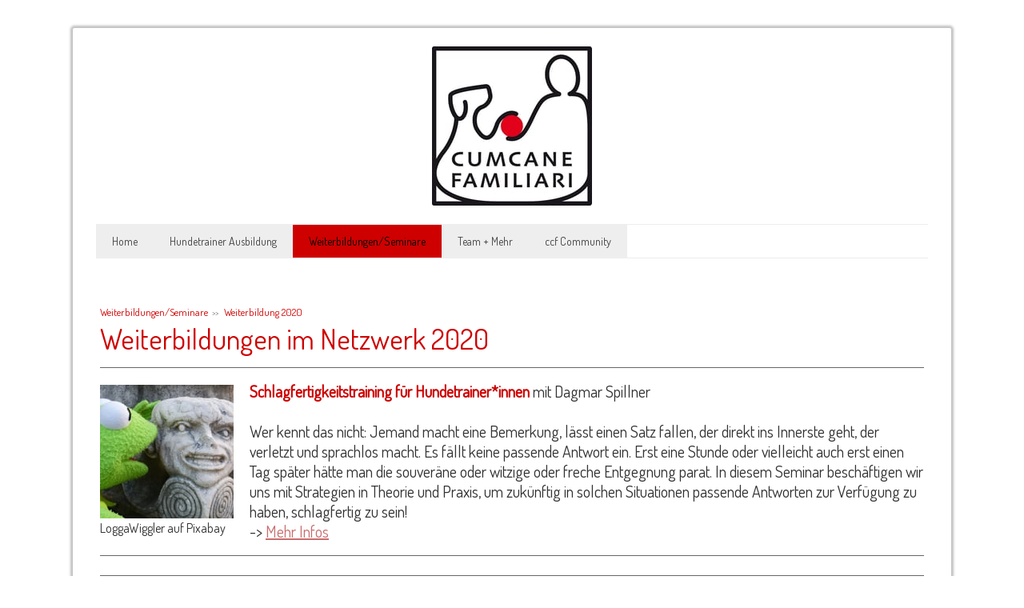

--- FILE ---
content_type: text/html; charset=UTF-8
request_url: https://www.cumcane-familiari.ch/weiterbildungen-seminare/weiterbildung-2020/
body_size: 16763
content:
<!DOCTYPE html>
<html lang="de-DE"><head>
    <meta charset="utf-8"/>
    <link rel="dns-prefetch preconnect" href="https://u.jimcdn.com/" crossorigin="anonymous"/>
<link rel="dns-prefetch preconnect" href="https://assets.jimstatic.com/" crossorigin="anonymous"/>
<link rel="dns-prefetch preconnect" href="https://image.jimcdn.com" crossorigin="anonymous"/>
<link rel="dns-prefetch preconnect" href="https://fonts.jimstatic.com" crossorigin="anonymous"/>
<meta name="viewport" content="width=device-width, initial-scale=1"/>
<meta http-equiv="X-UA-Compatible" content="IE=edge"/>
<meta name="description" content=""/>
<meta name="robots" content="index, follow, archive"/>
<meta property="st:section" content=""/>
<meta name="generator" content="Jimdo Creator"/>
<meta name="twitter:title" content="Weiterbildungen im Netzwerk 2020"/>
<meta name="twitter:description" content="Schlagfertigkeitstraining für Hundetrainer*innen mit Dagmar Spillner Wer kennt das nicht: Jemand macht eine Bemerkung, lässt einen Satz fallen, der direkt ins Innerste geht, der verletzt und sprachlos macht. Es fällt keine passende Antwort ein. Erst eine Stunde oder vielleicht auch erst einen Tag später hätte man die souveräne oder witzige oder freche Entgegnung parat. In diesem Seminar beschäftigen wir uns mit Strategien in Theorie und Praxis, um zukünftig in solchen Situationen passende Antworten zur Verfügung zu haben, schlagfertig zu sein! -&amp;gt; Mehr Infos"/>
<meta name="twitter:card" content="summary_large_image"/>
<meta property="og:url" content="http://www.cumcane-familiari.ch/weiterbildungen-seminare/weiterbildung-2020/"/>
<meta property="og:title" content="Weiterbildungen im Netzwerk 2020"/>
<meta property="og:description" content="Schlagfertigkeitstraining für Hundetrainer*innen mit Dagmar Spillner Wer kennt das nicht: Jemand macht eine Bemerkung, lässt einen Satz fallen, der direkt ins Innerste geht, der verletzt und sprachlos macht. Es fällt keine passende Antwort ein. Erst eine Stunde oder vielleicht auch erst einen Tag später hätte man die souveräne oder witzige oder freche Entgegnung parat. In diesem Seminar beschäftigen wir uns mit Strategien in Theorie und Praxis, um zukünftig in solchen Situationen passende Antworten zur Verfügung zu haben, schlagfertig zu sein! -&amp;gt; Mehr Infos"/>
<meta property="og:type" content="website"/>
<meta property="og:locale" content="de_DE"/>
<meta property="og:site_name" content="cumcane familiari - DIE Ausbildung für Hundetrainer/innen!"/>
<meta name="twitter:image" content="https://image.jimcdn.com/cdn-cgi/image/width=1920%2Cheight=1024%2Cfit=contain%2Cformat=jpg%2C/app/cms/storage/image/path/sce89232fe7f1b9d7/image/i5dc3737a198c8ec3/version/1576253916/image.jpg"/>
<meta property="og:image" content="https://image.jimcdn.com/cdn-cgi/image/width=1920%2Cheight=1024%2Cfit=contain%2Cformat=jpg%2C/app/cms/storage/image/path/sce89232fe7f1b9d7/image/i5dc3737a198c8ec3/version/1576253916/image.jpg"/>
<meta property="og:image:width" content="1024"/>
<meta property="og:image:height" content="1024"/>
<meta property="og:image:secure_url" content="https://image.jimcdn.com/cdn-cgi/image/width=1920%2Cheight=1024%2Cfit=contain%2Cformat=jpg%2C/app/cms/storage/image/path/sce89232fe7f1b9d7/image/i5dc3737a198c8ec3/version/1576253916/image.jpg"/><title>Weiterbildungen im Netzwerk 2020 - cumcane familiari - DIE Ausbildung für Hundetrainer/innen!</title>
<link rel="shortcut icon" href="https://u.jimcdn.com/cms/o/sce89232fe7f1b9d7/img/favicon.png?t=1415358773"/>
    <link rel="alternate" type="application/rss+xml" title="Blog" href="https://www.cumcane-familiari.ch/rss/blog"/>    
<link rel="canonical" href="https://www.cumcane-familiari.ch/weiterbildungen-seminare/weiterbildung-2020/"/>

        <script src="https://assets.jimstatic.com/ckies.js.7c38a5f4f8d944ade39b.js"></script>

        <script src="https://assets.jimstatic.com/cookieControl.js.b05bf5f4339fa83b8e79.js"></script>
    <script>window.CookieControlSet.setToNormal();</script>

    <style>html,body{margin:0}.hidden{display:none}.n{padding:5px}#cc-website-title a {text-decoration: none}.cc-m-image-align-1{text-align:left}.cc-m-image-align-2{text-align:right}.cc-m-image-align-3{text-align:center}</style>

        <link href="https://u.jimcdn.com/cms/o/sce89232fe7f1b9d7/layout/dm_b234400e986c87c578dafc1fccbf55c1/css/layout.css?t=1757228373" rel="stylesheet" type="text/css" id="jimdo_layout_css"/>
<script>     /* <![CDATA[ */     /*!  loadCss [c]2014 @scottjehl, Filament Group, Inc.  Licensed MIT */     window.loadCSS = window.loadCss = function(e,n,t){var r,l=window.document,a=l.createElement("link");if(n)r=n;else{var i=(l.body||l.getElementsByTagName("head")[0]).childNodes;r=i[i.length-1]}var o=l.styleSheets;a.rel="stylesheet",a.href=e,a.media="only x",r.parentNode.insertBefore(a,n?r:r.nextSibling);var d=function(e){for(var n=a.href,t=o.length;t--;)if(o[t].href===n)return e.call(a);setTimeout(function(){d(e)})};return a.onloadcssdefined=d,d(function(){a.media=t||"all"}),a};     window.onloadCSS = function(n,o){n.onload=function(){n.onload=null,o&&o.call(n)},"isApplicationInstalled"in navigator&&"onloadcssdefined"in n&&n.onloadcssdefined(o)}     /* ]]> */ </script>     <script>
// <![CDATA[
onloadCSS(loadCss('https://assets.jimstatic.com/web.css.cba479cb7ca5b5a1cac2a1ff8a34b9db.css') , function() {
    this.id = 'jimdo_web_css';
});
// ]]>
</script>
<link href="https://assets.jimstatic.com/web.css.cba479cb7ca5b5a1cac2a1ff8a34b9db.css" rel="preload" as="style"/>
<noscript>
<link href="https://assets.jimstatic.com/web.css.cba479cb7ca5b5a1cac2a1ff8a34b9db.css" rel="stylesheet"/>
</noscript>
    <script>
    //<![CDATA[
        var jimdoData = {"isTestserver":false,"isLcJimdoCom":false,"isJimdoHelpCenter":false,"isProtectedPage":false,"cstok":"","cacheJsKey":"7093479d026ccfbb48d2a101aeac5fbd70d2cc12","cacheCssKey":"7093479d026ccfbb48d2a101aeac5fbd70d2cc12","cdnUrl":"https:\/\/assets.jimstatic.com\/","minUrl":"https:\/\/assets.jimstatic.com\/app\/cdn\/min\/file\/","authUrl":"https:\/\/a.jimdo.com\/","webPath":"https:\/\/www.cumcane-familiari.ch\/","appUrl":"https:\/\/a.jimdo.com\/","cmsLanguage":"de_DE","isFreePackage":false,"mobile":false,"isDevkitTemplateUsed":true,"isTemplateResponsive":true,"websiteId":"sce89232fe7f1b9d7","pageId":1677393286,"packageId":2,"shop":{"deliveryTimeTexts":{"1":"1 - 3 Tage Lieferzeit","2":"3 - 5 Tage Lieferzeit","3":"5 - 8 Tage Lieferzeit"},"checkoutButtonText":"Zur Kasse","isReady":false,"currencyFormat":{"pattern":"\u00a4 #,##0.00;\u00a4-#,##0.00","convertedPattern":"$ #,##0.00","symbols":{"GROUPING_SEPARATOR":" ","DECIMAL_SEPARATOR":".","CURRENCY_SYMBOL":"CHF"}},"currencyLocale":"de_CH"},"tr":{"gmap":{"searchNotFound":"Die angegebene Adresse konnte nicht gefunden werden.","routeNotFound":"Die Anfahrtsroute konnte nicht berechnet werden. M\u00f6gliche Gr\u00fcnde: Die Startadresse ist zu ungenau oder zu weit von der Zieladresse entfernt."},"shop":{"checkoutSubmit":{"next":"N\u00e4chster Schritt","wait":"Bitte warten"},"paypalError":"Da ist leider etwas schiefgelaufen. Bitte versuche es erneut!","cartBar":"Zum Warenkorb","maintenance":"Dieser Shop ist vor\u00fcbergehend leider nicht erreichbar. Bitte probieren Sie es sp\u00e4ter noch einmal.","addToCartOverlay":{"productInsertedText":"Der Artikel wurde dem Warenkorb hinzugef\u00fcgt.","continueShoppingText":"Weiter einkaufen","reloadPageText":"neu laden"},"notReadyText":"Dieser Shop ist noch nicht vollst\u00e4ndig eingerichtet.","numLeftText":"Mehr als {:num} Exemplare dieses Artikels sind z.Z. leider nicht verf\u00fcgbar.","oneLeftText":"Es ist leider nur noch ein Exemplar dieses Artikels verf\u00fcgbar."},"common":{"timeout":"Es ist ein Fehler aufgetreten. Die von dir ausgew\u00e4hlte Aktion wurde abgebrochen. Bitte versuche es in ein paar Minuten erneut."},"form":{"badRequest":"Es ist ein Fehler aufgetreten: Die Eingaben konnten leider nicht \u00fcbermittelt werden. Bitte versuche es sp\u00e4ter noch einmal!"}},"jQuery":"jimdoGen002","isJimdoMobileApp":false,"bgConfig":null,"bgFullscreen":null,"responsiveBreakpointLandscape":767,"responsiveBreakpointPortrait":480,"copyableHeadlineLinks":false,"tocGeneration":false,"googlemapsConsoleKey":false,"loggingForAnalytics":false,"loggingForPredefinedPages":false,"isFacebookPixelIdEnabled":false,"userAccountId":"14df4a43-acfc-488c-9144-ac0cf6a4ab2d"};
    // ]]>
</script>

     <script> (function(window) { 'use strict'; var regBuff = window.__regModuleBuffer = []; var regModuleBuffer = function() { var args = [].slice.call(arguments); regBuff.push(args); }; if (!window.regModule) { window.regModule = regModuleBuffer; } })(window); </script>
    <script src="https://assets.jimstatic.com/web.js.24f3cfbc36a645673411.js" async="true"></script>
    <script src="https://assets.jimstatic.com/at.js.62588d64be2115a866ce.js"></script>
<meta name="google-site-verification" content="HKL0DGAKmz8_ygUIlOZVzWVFlXhu6c7WI-OsVgDOMMk"/>
    
</head>

<body class="body cc-page j-m-gallery-styles j-m-video-styles j-m-hr-styles j-m-header-styles j-m-text-styles j-m-emotionheader-styles j-m-htmlCode-styles j-m-rss-styles j-m-form-styles j-m-table-styles j-m-textWithImage-styles j-m-downloadDocument-styles j-m-imageSubtitle-styles j-m-flickr-styles j-m-googlemaps-styles j-m-blogSelection-styles j-m-comment-styles j-m-jimdo-styles j-m-profile-styles j-m-guestbook-styles j-m-promotion-styles j-m-twitter-styles j-m-hgrid-styles j-m-shoppingcart-styles j-m-catalog-styles j-m-product-styles-disabled j-m-facebook-styles j-m-sharebuttons-styles-disabled j-m-formnew-styles-disabled j-m-callToAction-styles j-m-turbo-styles j-m-spacing-styles j-m-googleplus-styles j-m-dummy-styles j-m-search-styles j-m-booking-styles j-m-socialprofiles-styles j-footer-styles cc-pagemode-default cc-content-parent" id="page-1677393286">

<div id="cc-inner" class="cc-content-parent">
  <!-- _main.sass -->
  <input type="checkbox" id="jtpl-navigation__checkbox" class="jtpl-navigation__checkbox"/><div class="jtpl-main cc-content-parent">

    <!-- background-area -->
    <div class="jtpl-background-area" background-area=""></div>
    <!-- END background-area -->

    <!-- _mobile-navigation.sass-->
    <div class="jtpl-mobile-topbar navigation-colors navigation-colors--transparency">
      <label for="jtpl-navigation__checkbox" class="jtpl-navigation__label navigation-colors__menu-icon">
        <span class="jtpl-navigation__icon navigation-colors__menu-icon"></span>
      </label>
    </div>
    <div class="jtpl-mobile-navigation navigation-colors navigation-colors--transparency">
      <div class="jtpl-mobile-navigation-container">
        <div data-container="navigation"><div class="j-nav-variant-nested"><ul class="cc-nav-level-0 j-nav-level-0"><li id="cc-nav-view-1740346686" class="jmd-nav__list-item-0"><a href="/" data-link-title="Home">Home</a></li><li id="cc-nav-view-1740729586" class="jmd-nav__list-item-0 j-nav-has-children"><a href="/hundetrainer-ausbildung-2/" data-link-title="Hundetrainer Ausbildung">Hundetrainer Ausbildung</a><span data-navi-toggle="cc-nav-view-1740729586" class="jmd-nav__toggle-button"></span><ul class="cc-nav-level-1 j-nav-level-1"><li id="cc-nav-view-1740429686" class="jmd-nav__list-item-1"><a href="/hundetrainer-ausbildung-2/stufe-1-grundkurs/" data-link-title="Stufe 1- Grundkurs">Stufe 1- Grundkurs</a></li><li id="cc-nav-view-1740429786" class="jmd-nav__list-item-1"><a href="/hundetrainer-ausbildung-2/stufe-2-basisfach/" data-link-title="Stufe 2 - Basisfach">Stufe 2 - Basisfach</a></li><li id="cc-nav-view-1740429586" class="jmd-nav__list-item-1"><a href="/hundetrainer-ausbildung-2/anmeldung/" data-link-title="Anmeldung">Anmeldung</a></li><li id="cc-nav-view-1740559686" class="jmd-nav__list-item-1"><a href="/hundetrainer-ausbildung-2/faq-s-häufige-fragen/" data-link-title="FAQ's - häufige Fragen">FAQ's - häufige Fragen</a></li><li id="cc-nav-view-1664353886" class="jmd-nav__list-item-1"><a href="/hundetrainer-ausbildung-2/kontakt/" data-link-title="Kontakt">Kontakt</a></li></ul></li><li id="cc-nav-view-1521658486" class="jmd-nav__list-item-0 j-nav-has-children cc-nav-parent j-nav-parent jmd-nav__item--parent"><a href="/weiterbildungen-seminare/" data-link-title="Weiterbildungen/Seminare">Weiterbildungen/Seminare</a><span data-navi-toggle="cc-nav-view-1521658486" class="jmd-nav__toggle-button"></span><ul class="cc-nav-level-1 j-nav-level-1"><li id="cc-nav-view-1734436286" class="jmd-nav__list-item-1 j-nav-has-children"><a href="/weiterbildungen-seminare/weiterbildung-2026/" data-link-title="Weiterbildung 2026">Weiterbildung 2026</a><span data-navi-toggle="cc-nav-view-1734436286" class="jmd-nav__toggle-button"></span><ul class="cc-nav-level-2 j-nav-level-2"><li id="cc-nav-view-1485267386" class="jmd-nav__list-item-2"><a href="/ausbildung-hundetrainer/trainer-in-für-welpenerziehung/" data-link-title="Welpenerziehung + Junghundebegleitung">Welpenerziehung + Junghundebegleitung</a></li><li id="cc-nav-view-1736479886" class="jmd-nav__list-item-2"><a href="/weiterbildungen-seminare/weiterbildung-2026/die-essenz-der-nasenarbeit/" data-link-title="Die Essenz der Nasenarbeit">Die Essenz der Nasenarbeit</a></li><li id="cc-nav-view-1736471086" class="jmd-nav__list-item-2"><a href="/weiterbildungen-seminare/weiterbildung-2026/4-pfoten-auf-neuen-wegen/" data-link-title="4 Pfoten auf neuen Wegen">4 Pfoten auf neuen Wegen</a></li><li id="cc-nav-view-1737455786" class="jmd-nav__list-item-2"><a href="/weiterbildungen-seminare/weiterbildung-2026/lass-mich-nicht-allein/" data-link-title="Lass mich nicht allein!">Lass mich nicht allein!</a></li><li id="cc-nav-view-1736472986" class="jmd-nav__list-item-2"><a href="/weiterbildungen-seminare/weiterbildung-2026/medical-training-2026/" data-link-title="Medical Training 2026">Medical Training 2026</a></li></ul></li><li id="cc-nav-view-1730819386" class="jmd-nav__list-item-1 j-nav-has-children"><a href="/weiterbildungen-seminare/weiterbildung-2025/" data-link-title="Weiterbildung 2025">Weiterbildung 2025</a><span data-navi-toggle="cc-nav-view-1730819386" class="jmd-nav__toggle-button"></span><ul class="cc-nav-level-2 j-nav-level-2"><li id="cc-nav-view-1732079186" class="jmd-nav__list-item-2"><a href="/weiterbildungen-seminare/weiterbildung-2025/hundesenioren-begleiten/" data-link-title="Hundesenioren begleiten">Hundesenioren begleiten</a></li><li id="cc-nav-view-1732180786" class="jmd-nav__list-item-2"><a href="/weiterbildungen-seminare/weiterbildung-2025/alltagsfitness-für-hunde/" data-link-title="Alltagsfitness für Hunde">Alltagsfitness für Hunde</a></li><li id="cc-nav-view-1733206786" class="jmd-nav__list-item-2"><a href="/weiterbildungen-seminare/weiterbildung-2025/training-inklusiv-gestalten/" data-link-title="Training inklusiv gestalten">Training inklusiv gestalten</a></li><li id="cc-nav-view-1735245986" class="jmd-nav__list-item-2"><a href="/weiterbildungen-seminare/weiterbildung-2025/dialoge-meistern/" data-link-title="Dialoge meistern">Dialoge meistern</a></li><li id="cc-nav-view-1732048586" class="jmd-nav__list-item-2"><a href="/weiterbildungen-seminare/weiterbildung-2025/social-walk/" data-link-title="Social Walk">Social Walk</a></li><li id="cc-nav-view-1730819486" class="jmd-nav__list-item-2"><a href="/weiterbildungen-seminare/weiterbildung-2025/mind-mastery/" data-link-title="Mind Mastery">Mind Mastery</a></li><li id="cc-nav-view-1736479786" class="jmd-nav__list-item-2"><a href="/weiterbildungen-seminare/weiterbildung-2025/mit-worten-begleiten/" data-link-title="Mit Worten begleiten">Mit Worten begleiten</a></li></ul></li><li id="cc-nav-view-1727972386" class="jmd-nav__list-item-1 j-nav-has-children"><a href="/weiterbildungen-seminare/weiterbildung-2024/" data-link-title="Weiterbildung 2024">Weiterbildung 2024</a><span data-navi-toggle="cc-nav-view-1727972386" class="jmd-nav__toggle-button"></span><ul class="cc-nav-level-2 j-nav-level-2"><li id="cc-nav-view-1727972486" class="jmd-nav__list-item-2"><a href="/weiterbildungen-seminare/weiterbildung-2024/verstärker-im-fluss/" data-link-title="Verstärker im Fluss">Verstärker im Fluss</a></li><li id="cc-nav-view-1729014886" class="jmd-nav__list-item-2"><a href="/weiterbildungen-seminare/weiterbildung-2024/die-essenz-der-nasenarbeit/" data-link-title="Die Essenz der Nasenarbeit">Die Essenz der Nasenarbeit</a></li><li id="cc-nav-view-1719307886" class="jmd-nav__list-item-2"><a href="/weiterbildungen-seminare/weiterbildung-2024/krankheiten-der-schilddrüse/" data-link-title="Krankheiten der Schilddrüse">Krankheiten der Schilddrüse</a></li><li id="cc-nav-view-1725287986" class="jmd-nav__list-item-2"><a href="/weiterbildungen-seminare/weiterbildung-2024/medical-training-2024/" data-link-title="Medical Training 2024">Medical Training 2024</a></li><li id="cc-nav-view-1730809686" class="jmd-nav__list-item-2"><a href="/weiterbildungen-seminare/weiterbildung-2024/schmerz-lass-nach/" data-link-title="Schmerz lass nach!">Schmerz lass nach!</a></li></ul></li><li id="cc-nav-view-1721718886" class="jmd-nav__list-item-1 j-nav-has-children"><a href="/weiterbildungen-seminare/weiterbildung-2023/" data-link-title="Weiterbildung 2023">Weiterbildung 2023</a><span data-navi-toggle="cc-nav-view-1721718886" class="jmd-nav__toggle-button"></span><ul class="cc-nav-level-2 j-nav-level-2"><li id="cc-nav-view-1679461586" class="jmd-nav__list-item-2"><a href="/weiterbildungen-seminare/weiterbildung-2023/welpen-junge-hunde-und-das-leben/" data-link-title="Welpen, junge Hunde und das Leben!">Welpen, junge Hunde und das Leben!</a></li><li id="cc-nav-view-1679461486" class="jmd-nav__list-item-2"><a href="/weiterbildungen-seminare/weiterbildung-2023/welpen-junge-hunde-und-das-spiel/" data-link-title="Welpen, junge Hunde und das Spiel!">Welpen, junge Hunde und das Spiel!</a></li><li id="cc-nav-view-1725920486" class="jmd-nav__list-item-2"><a href="/weiterbildungen-seminare/weiterbildung-2023/geräuschangst-beim-hund/" data-link-title="Geräuschangst beim Hund">Geräuschangst beim Hund</a></li><li id="cc-nav-view-1729482586" class="jmd-nav__list-item-2"><a href="/weiterbildungen-seminare/weiterbildung-2023/medical-training-2023/" data-link-title="Medical Training 2023">Medical Training 2023</a></li></ul></li><li id="cc-nav-view-1718084286" class="jmd-nav__list-item-1 j-nav-has-children"><a href="/weiterbildungen-seminare/weiterbildung-2022/" data-link-title="Weiterbildung 2022">Weiterbildung 2022</a><span data-navi-toggle="cc-nav-view-1718084286" class="jmd-nav__toggle-button"></span><ul class="cc-nav-level-2 j-nav-level-2"><li id="cc-nav-view-1727479486" class="jmd-nav__list-item-2"><a href="/weiterbildungen-seminare/weiterbildung-2022/schilddrüsenerkrankungen/" data-link-title="Schilddrüsenerkrankungen">Schilddrüsenerkrankungen</a></li><li id="cc-nav-view-1718084486" class="jmd-nav__list-item-2"><a href="/weiterbildungen-seminare/weiterbildung-2022/werkzeugkiste-2-0/" data-link-title="WerkzeugKiste 2.0">WerkzeugKiste 2.0</a></li><li id="cc-nav-view-1720518386" class="jmd-nav__list-item-2"><a href="/weiterbildungen-seminare/weiterbildung-2022/trennungsstress/" data-link-title="Trennungsstress">Trennungsstress</a></li><li id="cc-nav-view-1718338386" class="jmd-nav__list-item-2"><a href="/weiterbildungen-seminare/weiterbildung-2022/mensch-hund-beziehung/" data-link-title="Mensch-Hund Beziehung">Mensch-Hund Beziehung</a></li><li id="cc-nav-view-1723791686" class="jmd-nav__list-item-2"><a href="/weiterbildungen-seminare/weiterbildung-2022/lösungsorientierte-gespräche-führen/" data-link-title="Lösungsorientierte Gespräche führen">Lösungsorientierte Gespräche führen</a></li><li id="cc-nav-view-1724002786" class="jmd-nav__list-item-2"><a href="/weiterbildungen-seminare/weiterbildung-2022/an-einstellungen-arbeiten/" data-link-title="An Einstellungen arbeiten">An Einstellungen arbeiten</a></li></ul></li><li id="cc-nav-view-1693894086" class="jmd-nav__list-item-1 j-nav-has-children"><a href="/weiterbildungen-seminare/weiterbildung-2021/" data-link-title="Weiterbildung 2021">Weiterbildung 2021</a><span data-navi-toggle="cc-nav-view-1693894086" class="jmd-nav__toggle-button"></span><ul class="cc-nav-level-2 j-nav-level-2"><li id="cc-nav-view-1696342386" class="jmd-nav__list-item-2"><a href="/weiterbildungen-seminare/weiterbildung-2021/hundeeltern-auf-zeit/" data-link-title="Hundeeltern auf Zeit">Hundeeltern auf Zeit</a></li><li id="cc-nav-view-1696342286" class="jmd-nav__list-item-2"><a href="/weiterbildungen-seminare/weiterbildung-2021/einer-mehr-geht-immer/" data-link-title="Einer mehr geht immer">Einer mehr geht immer</a></li><li id="cc-nav-view-1685020986" class="jmd-nav__list-item-2"><a href="/weiterbildungen-seminare/weiterbildung-2021/wir-lernen-hund/" data-link-title="Wir lernen Hund">Wir lernen Hund</a></li><li id="cc-nav-view-1709797386" class="jmd-nav__list-item-2"><a href="/weiterbildungen-seminare/weiterbildung-2021/enrichment/" data-link-title="Enrichment">Enrichment</a></li><li id="cc-nav-view-1716257386" class="jmd-nav__list-item-2"><a href="/weiterbildungen-seminare/weiterbildung-2021/die-welt-der-markersignale/" data-link-title="Die Welt der Markersignale">Die Welt der Markersignale</a></li><li id="cc-nav-view-1695338386" class="jmd-nav__list-item-2"><a href="/weiterbildungen-seminare/weiterbildung-2021/nobody-is-perfect-webinar/" data-link-title="Nobody Is Perfect - Webinar">Nobody Is Perfect - Webinar</a></li><li id="cc-nav-view-1718169586" class="jmd-nav__list-item-2"><a href="/weiterbildungen-seminare/weiterbildung-2021/ressourcen-in-hundegruppen/" data-link-title="Ressourcen in Hundegruppen">Ressourcen in Hundegruppen</a></li></ul></li><li id="cc-nav-view-1677393286" class="jmd-nav__list-item-1 j-nav-has-children cc-nav-current j-nav-current jmd-nav__item--current"><a href="/weiterbildungen-seminare/weiterbildung-2020/" data-link-title="Weiterbildung 2020" class="cc-nav-current j-nav-current jmd-nav__link--current">Weiterbildung 2020</a><span data-navi-toggle="cc-nav-view-1677393286" class="jmd-nav__toggle-button"></span><ul class="cc-nav-level-2 j-nav-level-2"><li id="cc-nav-view-1679513686" class="jmd-nav__list-item-2"><a href="/weiterbildungen-seminare/weiterbildung-2020/schlagfertigkeitstraining/" data-link-title="Schlagfertigkeitstraining">Schlagfertigkeitstraining</a></li><li id="cc-nav-view-1725290286" class="jmd-nav__list-item-2"><a href="/weiterbildungen-seminare/weiterbildung-2020/welpen-junge-hunde-und-das-leben/" data-link-title="Welpen, junge Hunde und das Leben!">Welpen, junge Hunde und das Leben!</a></li><li id="cc-nav-view-1693894686" class="jmd-nav__list-item-2"><a href="/weiterbildungen-seminare/weiterbildung-2020/die-macht-der-kontrolle-webinar/" data-link-title="Die Macht der Kontrolle - Webinar">Die Macht der Kontrolle - Webinar</a></li><li id="cc-nav-view-1721719086" class="jmd-nav__list-item-2"><a href="/weiterbildungen-seminare/weiterbildung-2020/welpen-junge-hunde-und-das-spiel/" data-link-title="Welpen, junge Hunde und das Spiel!">Welpen, junge Hunde und das Spiel!</a></li><li id="cc-nav-view-1685021186" class="jmd-nav__list-item-2"><a href="/weiterbildungen-seminare/weiterbildung-2020/enrichment-webinar/" data-link-title="Enrichment - Webinar">Enrichment - Webinar</a></li></ul></li><li id="cc-nav-view-1617921786" class="jmd-nav__list-item-1 j-nav-has-children"><a href="/weiterbildungen-seminare/weiterbildung-2019/" data-link-title="Weiterbildung 2019">Weiterbildung 2019</a><span data-navi-toggle="cc-nav-view-1617921786" class="jmd-nav__toggle-button"></span><ul class="cc-nav-level-2 j-nav-level-2"><li id="cc-nav-view-1660824686" class="jmd-nav__list-item-2"><a href="/weiterbildungen-seminare/weiterbildung-2019/motivation-ist-fast-alles/" data-link-title="Motivation ist (fast) alles!">Motivation ist (fast) alles!</a></li><li id="cc-nav-view-1617917586" class="jmd-nav__list-item-2"><a href="/weiterbildungen-seminare/weiterbildung-2019/da-läuft-was-nicht-rund/" data-link-title="Da läuft was nicht rund">Da läuft was nicht rund</a></li><li id="cc-nav-view-1661576986" class="jmd-nav__list-item-2"><a href="/weiterbildungen-seminare/weiterbildung-2019/der-jagdlich-ambitionierte-hund/" data-link-title="Der jagdlich ambitionierte Hund">Der jagdlich ambitionierte Hund</a></li></ul></li><li id="cc-nav-view-1656654686" class="jmd-nav__list-item-1 j-nav-has-children"><a href="/weiterbildungen-seminare/weiterbildung-2018/" data-link-title="Weiterbildung 2018">Weiterbildung 2018</a><span data-navi-toggle="cc-nav-view-1656654686" class="jmd-nav__toggle-button"></span><ul class="cc-nav-level-2 j-nav-level-2"><li id="cc-nav-view-1656657986" class="jmd-nav__list-item-2"><a href="/weiterbildungen-seminare/weiterbildung-2018/werkzeugkiste-der-positiven-verstärkung/" data-link-title="Werkzeugkiste der positiven Verstärkung">Werkzeugkiste der positiven Verstärkung</a></li><li id="cc-nav-view-1625796586" class="jmd-nav__list-item-2"><a href="/weiterbildungen-seminare/weiterbildung-2018/hunde-im-spiel/" data-link-title="Hunde im Spiel">Hunde im Spiel</a></li><li id="cc-nav-view-1617917486" class="jmd-nav__list-item-2"><a href="/weiterbildungen-seminare/weiterbildung-2018/geruchsentdeckung/" data-link-title="Geruchsentdeckung">Geruchsentdeckung</a></li><li id="cc-nav-view-1625115686" class="jmd-nav__list-item-2"><a href="/weiterbildungen-seminare/weiterbildung-2018/trennungsstress-beim-hund/" data-link-title="Trennungsstress beim Hund">Trennungsstress beim Hund</a></li><li id="cc-nav-view-1617916786" class="jmd-nav__list-item-2"><a href="/weiterbildungen-seminare/weiterbildung-2018/alles-meins-teilen-ist-nicht-selbstverständlich/" data-link-title="Alles Meins - Teilen ist nicht selbstverständlich">Alles Meins - Teilen ist nicht selbstverständlich</a></li><li id="cc-nav-view-1634852486" class="jmd-nav__list-item-2"><a href="/weiterbildungen-seminare/weiterbildung-2018/online-marketing-grundlagenkurs/" data-link-title="Online Marketing Grundlagenkurs">Online Marketing Grundlagenkurs</a></li></ul></li><li id="cc-nav-view-1541608886" class="jmd-nav__list-item-1 j-nav-has-children"><a href="/weiterbildungen-seminare/weiterbildung-2017/" data-link-title="Weiterbildung 2017">Weiterbildung 2017</a><span data-navi-toggle="cc-nav-view-1541608886" class="jmd-nav__toggle-button"></span><ul class="cc-nav-level-2 j-nav-level-2"><li id="cc-nav-view-1541602286" class="jmd-nav__list-item-2"><a href="/weiterbildungen-seminare/weiterbildung-2017/es-geht-gar-nichts-mehr/" data-link-title="Es geht gar nichts mehr...">Es geht gar nichts mehr...</a></li><li id="cc-nav-view-1541609086" class="jmd-nav__list-item-2"><a href="/weiterbildungen-seminare/weiterbildung-2017/strangers-in-paradiese/" data-link-title="Strangers in paradiese">Strangers in paradiese</a></li><li id="cc-nav-view-1541609686" class="jmd-nav__list-item-2"><a href="/weiterbildungen-seminare/weiterbildung-2017/der-socialwalk/" data-link-title="Der Socialwalk">Der Socialwalk</a></li></ul></li><li id="cc-nav-view-1518759586" class="jmd-nav__list-item-1 j-nav-has-children"><a href="/weiterbildungen-seminare/weiterbildung-2016/" data-link-title="Weiterbildung 2016">Weiterbildung 2016</a><span data-navi-toggle="cc-nav-view-1518759586" class="jmd-nav__toggle-button"></span><ul class="cc-nav-level-2 j-nav-level-2"><li id="cc-nav-view-1541660186" class="jmd-nav__list-item-2"><a href="/weiterbildungen-seminare/weiterbildung-2016/hundliche-konflikte-erkennen/" data-link-title="Hundliche Konflikte erkennen">Hundliche Konflikte erkennen</a></li><li id="cc-nav-view-1541660286" class="jmd-nav__list-item-2"><a href="/weiterbildungen-seminare/weiterbildung-2016/go-sniff/" data-link-title="Go sniff">Go sniff</a></li><li id="cc-nav-view-1549284686" class="jmd-nav__list-item-2"><a href="/weiterbildungen-seminare/weiterbildung-2016/anspruchsvolle-gesprächssituationen/" data-link-title="Anspruchsvolle Gesprächssituationen">Anspruchsvolle Gesprächssituationen</a></li></ul></li><li id="cc-nav-view-1501958686" class="jmd-nav__list-item-1"><a href="/weiterbildungen-seminare/weiterbildung-2015/" data-link-title="Weiterbildung 2015">Weiterbildung 2015</a></li><li id="cc-nav-view-1519183086" class="jmd-nav__list-item-1"><a href="/weiterbildungen-seminare/weiterbildung-2014/" data-link-title="Weiterbildung 2014">Weiterbildung 2014</a></li></ul></li><li id="cc-nav-view-1740917986" class="jmd-nav__list-item-0 j-nav-has-children"><a href="/team-mehr-1/" data-link-title="Team + Mehr">Team + Mehr</a><span data-navi-toggle="cc-nav-view-1740917986" class="jmd-nav__toggle-button"></span><ul class="cc-nav-level-1 j-nav-level-1"><li id="cc-nav-view-1665062186" class="jmd-nav__list-item-1"><a href="/team-mehr-1/team-cumcane-familiari/" data-link-title="Team cumcane familiari">Team cumcane familiari</a></li><li id="cc-nav-view-1115753186" class="jmd-nav__list-item-1"><a href="/lernverständnis-und-ethikkodex/" data-link-title="Unsere leitenden Werte">Unsere leitenden Werte</a></li><li id="cc-nav-view-1634839386" class="jmd-nav__list-item-1"><a href="/lehr-lernverständnis/training-über-positive-verstärkung/" data-link-title="Training über positive Verstärkung">Training über positive Verstärkung</a></li></ul></li><li id="cc-nav-view-1725852186" class="jmd-nav__list-item-0 j-nav-has-children"><a href="/ccf-community/" data-link-title="ccf Community">ccf Community</a><span data-navi-toggle="cc-nav-view-1725852186" class="jmd-nav__toggle-button"></span><ul class="cc-nav-level-1 j-nav-level-1"><li id="cc-nav-view-1729653386" class="jmd-nav__list-item-1"><a href="/ccf-community/hundeschulen-ch-community-plus/" data-link-title="Hundeschulen CH Community PLUS">Hundeschulen CH Community PLUS</a></li><li id="cc-nav-view-1742338086" class="jmd-nav__list-item-1"><a href="/ccf-community/hundeschulen-de-community-plus/" data-link-title="Hundeschulen DE Community PLUS">Hundeschulen DE Community PLUS</a></li></ul></li></ul></div></div>
      </div>
    </div>
    <!-- END _mobile-navigation.sass-->
      <div class="jtpl-section__gutter layout-alignment content-options-box cc-content-parent">

      <!-- _header.sass -->
      <header class="jtpl-header"><div class="jtpl-header__container">
          <div id="cc-website-logo" class="cc-single-module-element"><div id="cc-m-8581065186" class="j-module n j-imageSubtitle"><div class="cc-m-image-container"><figure class="cc-imagewrapper cc-m-image-align-3">
<a href="https://www.cumcane-familiari.ch/" target="_self"><img srcset="https://image.jimcdn.com/cdn-cgi/image/width=200%2Cheight=10000%2Cfit=contain%2Cformat=jpg%2C/app/cms/storage/image/path/sce89232fe7f1b9d7/image/i9c915efdaf90c372/version/1483178689/image.jpg 200w, https://image.jimcdn.com/cdn-cgi/image/width=320%2Cheight=10000%2Cfit=contain%2Cformat=jpg%2C/app/cms/storage/image/path/sce89232fe7f1b9d7/image/i9c915efdaf90c372/version/1483178689/image.jpg 320w, https://image.jimcdn.com/cdn-cgi/image/width=400%2Cheight=10000%2Cfit=contain%2Cformat=jpg%2C/app/cms/storage/image/path/sce89232fe7f1b9d7/image/i9c915efdaf90c372/version/1483178689/image.jpg 400w" sizes="(min-width: 200px) 200px, 100vw" id="cc-m-imagesubtitle-image-8581065186" src="https://image.jimcdn.com/cdn-cgi/image/width=200%2Cheight=10000%2Cfit=contain%2Cformat=jpg%2C/app/cms/storage/image/path/sce89232fe7f1b9d7/image/i9c915efdaf90c372/version/1483178689/image.jpg" alt="cumcane familiari - DIE Ausbildung für Hundetrainer/innen!" class="" data-src-width="2185" data-src-height="2184" data-src="https://image.jimcdn.com/cdn-cgi/image/width=200%2Cheight=10000%2Cfit=contain%2Cformat=jpg%2C/app/cms/storage/image/path/sce89232fe7f1b9d7/image/i9c915efdaf90c372/version/1483178689/image.jpg" data-image-id="6102366286"/></a>    

</figure>
</div>
<div class="cc-clear"></div>
<script id="cc-m-reg-8581065186">// <![CDATA[

    window.regModule("module_imageSubtitle", {"data":{"imageExists":true,"hyperlink":"","hyperlink_target":"","hyperlinkAsString":"","pinterest":"0","id":8581065186,"widthEqualsContent":"0","resizeWidth":"200","resizeHeight":200},"id":8581065186});
// ]]>
</script></div></div>
          
        </div>

        <div class="jtpl-navigation">
          <!-- navigation.sass -->
          <nav class="jtpl-navigation__inner navigation-colors navigation-alignment" data-dropdown="true"><div data-container="navigation"><div class="j-nav-variant-nested"><ul class="cc-nav-level-0 j-nav-level-0"><li id="cc-nav-view-1740346686" class="jmd-nav__list-item-0"><a href="/" data-link-title="Home">Home</a></li><li id="cc-nav-view-1740729586" class="jmd-nav__list-item-0 j-nav-has-children"><a href="/hundetrainer-ausbildung-2/" data-link-title="Hundetrainer Ausbildung">Hundetrainer Ausbildung</a><span data-navi-toggle="cc-nav-view-1740729586" class="jmd-nav__toggle-button"></span><ul class="cc-nav-level-1 j-nav-level-1"><li id="cc-nav-view-1740429686" class="jmd-nav__list-item-1"><a href="/hundetrainer-ausbildung-2/stufe-1-grundkurs/" data-link-title="Stufe 1- Grundkurs">Stufe 1- Grundkurs</a></li><li id="cc-nav-view-1740429786" class="jmd-nav__list-item-1"><a href="/hundetrainer-ausbildung-2/stufe-2-basisfach/" data-link-title="Stufe 2 - Basisfach">Stufe 2 - Basisfach</a></li><li id="cc-nav-view-1740429586" class="jmd-nav__list-item-1"><a href="/hundetrainer-ausbildung-2/anmeldung/" data-link-title="Anmeldung">Anmeldung</a></li><li id="cc-nav-view-1740559686" class="jmd-nav__list-item-1"><a href="/hundetrainer-ausbildung-2/faq-s-häufige-fragen/" data-link-title="FAQ's - häufige Fragen">FAQ's - häufige Fragen</a></li><li id="cc-nav-view-1664353886" class="jmd-nav__list-item-1"><a href="/hundetrainer-ausbildung-2/kontakt/" data-link-title="Kontakt">Kontakt</a></li></ul></li><li id="cc-nav-view-1521658486" class="jmd-nav__list-item-0 j-nav-has-children cc-nav-parent j-nav-parent jmd-nav__item--parent"><a href="/weiterbildungen-seminare/" data-link-title="Weiterbildungen/Seminare">Weiterbildungen/Seminare</a><span data-navi-toggle="cc-nav-view-1521658486" class="jmd-nav__toggle-button"></span><ul class="cc-nav-level-1 j-nav-level-1"><li id="cc-nav-view-1734436286" class="jmd-nav__list-item-1 j-nav-has-children"><a href="/weiterbildungen-seminare/weiterbildung-2026/" data-link-title="Weiterbildung 2026">Weiterbildung 2026</a><span data-navi-toggle="cc-nav-view-1734436286" class="jmd-nav__toggle-button"></span><ul class="cc-nav-level-2 j-nav-level-2"><li id="cc-nav-view-1485267386" class="jmd-nav__list-item-2"><a href="/ausbildung-hundetrainer/trainer-in-für-welpenerziehung/" data-link-title="Welpenerziehung + Junghundebegleitung">Welpenerziehung + Junghundebegleitung</a></li><li id="cc-nav-view-1736479886" class="jmd-nav__list-item-2"><a href="/weiterbildungen-seminare/weiterbildung-2026/die-essenz-der-nasenarbeit/" data-link-title="Die Essenz der Nasenarbeit">Die Essenz der Nasenarbeit</a></li><li id="cc-nav-view-1736471086" class="jmd-nav__list-item-2"><a href="/weiterbildungen-seminare/weiterbildung-2026/4-pfoten-auf-neuen-wegen/" data-link-title="4 Pfoten auf neuen Wegen">4 Pfoten auf neuen Wegen</a></li><li id="cc-nav-view-1737455786" class="jmd-nav__list-item-2"><a href="/weiterbildungen-seminare/weiterbildung-2026/lass-mich-nicht-allein/" data-link-title="Lass mich nicht allein!">Lass mich nicht allein!</a></li><li id="cc-nav-view-1736472986" class="jmd-nav__list-item-2"><a href="/weiterbildungen-seminare/weiterbildung-2026/medical-training-2026/" data-link-title="Medical Training 2026">Medical Training 2026</a></li></ul></li><li id="cc-nav-view-1730819386" class="jmd-nav__list-item-1 j-nav-has-children"><a href="/weiterbildungen-seminare/weiterbildung-2025/" data-link-title="Weiterbildung 2025">Weiterbildung 2025</a><span data-navi-toggle="cc-nav-view-1730819386" class="jmd-nav__toggle-button"></span><ul class="cc-nav-level-2 j-nav-level-2"><li id="cc-nav-view-1732079186" class="jmd-nav__list-item-2"><a href="/weiterbildungen-seminare/weiterbildung-2025/hundesenioren-begleiten/" data-link-title="Hundesenioren begleiten">Hundesenioren begleiten</a></li><li id="cc-nav-view-1732180786" class="jmd-nav__list-item-2"><a href="/weiterbildungen-seminare/weiterbildung-2025/alltagsfitness-für-hunde/" data-link-title="Alltagsfitness für Hunde">Alltagsfitness für Hunde</a></li><li id="cc-nav-view-1733206786" class="jmd-nav__list-item-2"><a href="/weiterbildungen-seminare/weiterbildung-2025/training-inklusiv-gestalten/" data-link-title="Training inklusiv gestalten">Training inklusiv gestalten</a></li><li id="cc-nav-view-1735245986" class="jmd-nav__list-item-2"><a href="/weiterbildungen-seminare/weiterbildung-2025/dialoge-meistern/" data-link-title="Dialoge meistern">Dialoge meistern</a></li><li id="cc-nav-view-1732048586" class="jmd-nav__list-item-2"><a href="/weiterbildungen-seminare/weiterbildung-2025/social-walk/" data-link-title="Social Walk">Social Walk</a></li><li id="cc-nav-view-1730819486" class="jmd-nav__list-item-2"><a href="/weiterbildungen-seminare/weiterbildung-2025/mind-mastery/" data-link-title="Mind Mastery">Mind Mastery</a></li><li id="cc-nav-view-1736479786" class="jmd-nav__list-item-2"><a href="/weiterbildungen-seminare/weiterbildung-2025/mit-worten-begleiten/" data-link-title="Mit Worten begleiten">Mit Worten begleiten</a></li></ul></li><li id="cc-nav-view-1727972386" class="jmd-nav__list-item-1 j-nav-has-children"><a href="/weiterbildungen-seminare/weiterbildung-2024/" data-link-title="Weiterbildung 2024">Weiterbildung 2024</a><span data-navi-toggle="cc-nav-view-1727972386" class="jmd-nav__toggle-button"></span><ul class="cc-nav-level-2 j-nav-level-2"><li id="cc-nav-view-1727972486" class="jmd-nav__list-item-2"><a href="/weiterbildungen-seminare/weiterbildung-2024/verstärker-im-fluss/" data-link-title="Verstärker im Fluss">Verstärker im Fluss</a></li><li id="cc-nav-view-1729014886" class="jmd-nav__list-item-2"><a href="/weiterbildungen-seminare/weiterbildung-2024/die-essenz-der-nasenarbeit/" data-link-title="Die Essenz der Nasenarbeit">Die Essenz der Nasenarbeit</a></li><li id="cc-nav-view-1719307886" class="jmd-nav__list-item-2"><a href="/weiterbildungen-seminare/weiterbildung-2024/krankheiten-der-schilddrüse/" data-link-title="Krankheiten der Schilddrüse">Krankheiten der Schilddrüse</a></li><li id="cc-nav-view-1725287986" class="jmd-nav__list-item-2"><a href="/weiterbildungen-seminare/weiterbildung-2024/medical-training-2024/" data-link-title="Medical Training 2024">Medical Training 2024</a></li><li id="cc-nav-view-1730809686" class="jmd-nav__list-item-2"><a href="/weiterbildungen-seminare/weiterbildung-2024/schmerz-lass-nach/" data-link-title="Schmerz lass nach!">Schmerz lass nach!</a></li></ul></li><li id="cc-nav-view-1721718886" class="jmd-nav__list-item-1 j-nav-has-children"><a href="/weiterbildungen-seminare/weiterbildung-2023/" data-link-title="Weiterbildung 2023">Weiterbildung 2023</a><span data-navi-toggle="cc-nav-view-1721718886" class="jmd-nav__toggle-button"></span><ul class="cc-nav-level-2 j-nav-level-2"><li id="cc-nav-view-1679461586" class="jmd-nav__list-item-2"><a href="/weiterbildungen-seminare/weiterbildung-2023/welpen-junge-hunde-und-das-leben/" data-link-title="Welpen, junge Hunde und das Leben!">Welpen, junge Hunde und das Leben!</a></li><li id="cc-nav-view-1679461486" class="jmd-nav__list-item-2"><a href="/weiterbildungen-seminare/weiterbildung-2023/welpen-junge-hunde-und-das-spiel/" data-link-title="Welpen, junge Hunde und das Spiel!">Welpen, junge Hunde und das Spiel!</a></li><li id="cc-nav-view-1725920486" class="jmd-nav__list-item-2"><a href="/weiterbildungen-seminare/weiterbildung-2023/geräuschangst-beim-hund/" data-link-title="Geräuschangst beim Hund">Geräuschangst beim Hund</a></li><li id="cc-nav-view-1729482586" class="jmd-nav__list-item-2"><a href="/weiterbildungen-seminare/weiterbildung-2023/medical-training-2023/" data-link-title="Medical Training 2023">Medical Training 2023</a></li></ul></li><li id="cc-nav-view-1718084286" class="jmd-nav__list-item-1 j-nav-has-children"><a href="/weiterbildungen-seminare/weiterbildung-2022/" data-link-title="Weiterbildung 2022">Weiterbildung 2022</a><span data-navi-toggle="cc-nav-view-1718084286" class="jmd-nav__toggle-button"></span><ul class="cc-nav-level-2 j-nav-level-2"><li id="cc-nav-view-1727479486" class="jmd-nav__list-item-2"><a href="/weiterbildungen-seminare/weiterbildung-2022/schilddrüsenerkrankungen/" data-link-title="Schilddrüsenerkrankungen">Schilddrüsenerkrankungen</a></li><li id="cc-nav-view-1718084486" class="jmd-nav__list-item-2"><a href="/weiterbildungen-seminare/weiterbildung-2022/werkzeugkiste-2-0/" data-link-title="WerkzeugKiste 2.0">WerkzeugKiste 2.0</a></li><li id="cc-nav-view-1720518386" class="jmd-nav__list-item-2"><a href="/weiterbildungen-seminare/weiterbildung-2022/trennungsstress/" data-link-title="Trennungsstress">Trennungsstress</a></li><li id="cc-nav-view-1718338386" class="jmd-nav__list-item-2"><a href="/weiterbildungen-seminare/weiterbildung-2022/mensch-hund-beziehung/" data-link-title="Mensch-Hund Beziehung">Mensch-Hund Beziehung</a></li><li id="cc-nav-view-1723791686" class="jmd-nav__list-item-2"><a href="/weiterbildungen-seminare/weiterbildung-2022/lösungsorientierte-gespräche-führen/" data-link-title="Lösungsorientierte Gespräche führen">Lösungsorientierte Gespräche führen</a></li><li id="cc-nav-view-1724002786" class="jmd-nav__list-item-2"><a href="/weiterbildungen-seminare/weiterbildung-2022/an-einstellungen-arbeiten/" data-link-title="An Einstellungen arbeiten">An Einstellungen arbeiten</a></li></ul></li><li id="cc-nav-view-1693894086" class="jmd-nav__list-item-1 j-nav-has-children"><a href="/weiterbildungen-seminare/weiterbildung-2021/" data-link-title="Weiterbildung 2021">Weiterbildung 2021</a><span data-navi-toggle="cc-nav-view-1693894086" class="jmd-nav__toggle-button"></span><ul class="cc-nav-level-2 j-nav-level-2"><li id="cc-nav-view-1696342386" class="jmd-nav__list-item-2"><a href="/weiterbildungen-seminare/weiterbildung-2021/hundeeltern-auf-zeit/" data-link-title="Hundeeltern auf Zeit">Hundeeltern auf Zeit</a></li><li id="cc-nav-view-1696342286" class="jmd-nav__list-item-2"><a href="/weiterbildungen-seminare/weiterbildung-2021/einer-mehr-geht-immer/" data-link-title="Einer mehr geht immer">Einer mehr geht immer</a></li><li id="cc-nav-view-1685020986" class="jmd-nav__list-item-2"><a href="/weiterbildungen-seminare/weiterbildung-2021/wir-lernen-hund/" data-link-title="Wir lernen Hund">Wir lernen Hund</a></li><li id="cc-nav-view-1709797386" class="jmd-nav__list-item-2"><a href="/weiterbildungen-seminare/weiterbildung-2021/enrichment/" data-link-title="Enrichment">Enrichment</a></li><li id="cc-nav-view-1716257386" class="jmd-nav__list-item-2"><a href="/weiterbildungen-seminare/weiterbildung-2021/die-welt-der-markersignale/" data-link-title="Die Welt der Markersignale">Die Welt der Markersignale</a></li><li id="cc-nav-view-1695338386" class="jmd-nav__list-item-2"><a href="/weiterbildungen-seminare/weiterbildung-2021/nobody-is-perfect-webinar/" data-link-title="Nobody Is Perfect - Webinar">Nobody Is Perfect - Webinar</a></li><li id="cc-nav-view-1718169586" class="jmd-nav__list-item-2"><a href="/weiterbildungen-seminare/weiterbildung-2021/ressourcen-in-hundegruppen/" data-link-title="Ressourcen in Hundegruppen">Ressourcen in Hundegruppen</a></li></ul></li><li id="cc-nav-view-1677393286" class="jmd-nav__list-item-1 j-nav-has-children cc-nav-current j-nav-current jmd-nav__item--current"><a href="/weiterbildungen-seminare/weiterbildung-2020/" data-link-title="Weiterbildung 2020" class="cc-nav-current j-nav-current jmd-nav__link--current">Weiterbildung 2020</a><span data-navi-toggle="cc-nav-view-1677393286" class="jmd-nav__toggle-button"></span><ul class="cc-nav-level-2 j-nav-level-2"><li id="cc-nav-view-1679513686" class="jmd-nav__list-item-2"><a href="/weiterbildungen-seminare/weiterbildung-2020/schlagfertigkeitstraining/" data-link-title="Schlagfertigkeitstraining">Schlagfertigkeitstraining</a></li><li id="cc-nav-view-1725290286" class="jmd-nav__list-item-2"><a href="/weiterbildungen-seminare/weiterbildung-2020/welpen-junge-hunde-und-das-leben/" data-link-title="Welpen, junge Hunde und das Leben!">Welpen, junge Hunde und das Leben!</a></li><li id="cc-nav-view-1693894686" class="jmd-nav__list-item-2"><a href="/weiterbildungen-seminare/weiterbildung-2020/die-macht-der-kontrolle-webinar/" data-link-title="Die Macht der Kontrolle - Webinar">Die Macht der Kontrolle - Webinar</a></li><li id="cc-nav-view-1721719086" class="jmd-nav__list-item-2"><a href="/weiterbildungen-seminare/weiterbildung-2020/welpen-junge-hunde-und-das-spiel/" data-link-title="Welpen, junge Hunde und das Spiel!">Welpen, junge Hunde und das Spiel!</a></li><li id="cc-nav-view-1685021186" class="jmd-nav__list-item-2"><a href="/weiterbildungen-seminare/weiterbildung-2020/enrichment-webinar/" data-link-title="Enrichment - Webinar">Enrichment - Webinar</a></li></ul></li><li id="cc-nav-view-1617921786" class="jmd-nav__list-item-1 j-nav-has-children"><a href="/weiterbildungen-seminare/weiterbildung-2019/" data-link-title="Weiterbildung 2019">Weiterbildung 2019</a><span data-navi-toggle="cc-nav-view-1617921786" class="jmd-nav__toggle-button"></span><ul class="cc-nav-level-2 j-nav-level-2"><li id="cc-nav-view-1660824686" class="jmd-nav__list-item-2"><a href="/weiterbildungen-seminare/weiterbildung-2019/motivation-ist-fast-alles/" data-link-title="Motivation ist (fast) alles!">Motivation ist (fast) alles!</a></li><li id="cc-nav-view-1617917586" class="jmd-nav__list-item-2"><a href="/weiterbildungen-seminare/weiterbildung-2019/da-läuft-was-nicht-rund/" data-link-title="Da läuft was nicht rund">Da läuft was nicht rund</a></li><li id="cc-nav-view-1661576986" class="jmd-nav__list-item-2"><a href="/weiterbildungen-seminare/weiterbildung-2019/der-jagdlich-ambitionierte-hund/" data-link-title="Der jagdlich ambitionierte Hund">Der jagdlich ambitionierte Hund</a></li></ul></li><li id="cc-nav-view-1656654686" class="jmd-nav__list-item-1 j-nav-has-children"><a href="/weiterbildungen-seminare/weiterbildung-2018/" data-link-title="Weiterbildung 2018">Weiterbildung 2018</a><span data-navi-toggle="cc-nav-view-1656654686" class="jmd-nav__toggle-button"></span><ul class="cc-nav-level-2 j-nav-level-2"><li id="cc-nav-view-1656657986" class="jmd-nav__list-item-2"><a href="/weiterbildungen-seminare/weiterbildung-2018/werkzeugkiste-der-positiven-verstärkung/" data-link-title="Werkzeugkiste der positiven Verstärkung">Werkzeugkiste der positiven Verstärkung</a></li><li id="cc-nav-view-1625796586" class="jmd-nav__list-item-2"><a href="/weiterbildungen-seminare/weiterbildung-2018/hunde-im-spiel/" data-link-title="Hunde im Spiel">Hunde im Spiel</a></li><li id="cc-nav-view-1617917486" class="jmd-nav__list-item-2"><a href="/weiterbildungen-seminare/weiterbildung-2018/geruchsentdeckung/" data-link-title="Geruchsentdeckung">Geruchsentdeckung</a></li><li id="cc-nav-view-1625115686" class="jmd-nav__list-item-2"><a href="/weiterbildungen-seminare/weiterbildung-2018/trennungsstress-beim-hund/" data-link-title="Trennungsstress beim Hund">Trennungsstress beim Hund</a></li><li id="cc-nav-view-1617916786" class="jmd-nav__list-item-2"><a href="/weiterbildungen-seminare/weiterbildung-2018/alles-meins-teilen-ist-nicht-selbstverständlich/" data-link-title="Alles Meins - Teilen ist nicht selbstverständlich">Alles Meins - Teilen ist nicht selbstverständlich</a></li><li id="cc-nav-view-1634852486" class="jmd-nav__list-item-2"><a href="/weiterbildungen-seminare/weiterbildung-2018/online-marketing-grundlagenkurs/" data-link-title="Online Marketing Grundlagenkurs">Online Marketing Grundlagenkurs</a></li></ul></li><li id="cc-nav-view-1541608886" class="jmd-nav__list-item-1 j-nav-has-children"><a href="/weiterbildungen-seminare/weiterbildung-2017/" data-link-title="Weiterbildung 2017">Weiterbildung 2017</a><span data-navi-toggle="cc-nav-view-1541608886" class="jmd-nav__toggle-button"></span><ul class="cc-nav-level-2 j-nav-level-2"><li id="cc-nav-view-1541602286" class="jmd-nav__list-item-2"><a href="/weiterbildungen-seminare/weiterbildung-2017/es-geht-gar-nichts-mehr/" data-link-title="Es geht gar nichts mehr...">Es geht gar nichts mehr...</a></li><li id="cc-nav-view-1541609086" class="jmd-nav__list-item-2"><a href="/weiterbildungen-seminare/weiterbildung-2017/strangers-in-paradiese/" data-link-title="Strangers in paradiese">Strangers in paradiese</a></li><li id="cc-nav-view-1541609686" class="jmd-nav__list-item-2"><a href="/weiterbildungen-seminare/weiterbildung-2017/der-socialwalk/" data-link-title="Der Socialwalk">Der Socialwalk</a></li></ul></li><li id="cc-nav-view-1518759586" class="jmd-nav__list-item-1 j-nav-has-children"><a href="/weiterbildungen-seminare/weiterbildung-2016/" data-link-title="Weiterbildung 2016">Weiterbildung 2016</a><span data-navi-toggle="cc-nav-view-1518759586" class="jmd-nav__toggle-button"></span><ul class="cc-nav-level-2 j-nav-level-2"><li id="cc-nav-view-1541660186" class="jmd-nav__list-item-2"><a href="/weiterbildungen-seminare/weiterbildung-2016/hundliche-konflikte-erkennen/" data-link-title="Hundliche Konflikte erkennen">Hundliche Konflikte erkennen</a></li><li id="cc-nav-view-1541660286" class="jmd-nav__list-item-2"><a href="/weiterbildungen-seminare/weiterbildung-2016/go-sniff/" data-link-title="Go sniff">Go sniff</a></li><li id="cc-nav-view-1549284686" class="jmd-nav__list-item-2"><a href="/weiterbildungen-seminare/weiterbildung-2016/anspruchsvolle-gesprächssituationen/" data-link-title="Anspruchsvolle Gesprächssituationen">Anspruchsvolle Gesprächssituationen</a></li></ul></li><li id="cc-nav-view-1501958686" class="jmd-nav__list-item-1"><a href="/weiterbildungen-seminare/weiterbildung-2015/" data-link-title="Weiterbildung 2015">Weiterbildung 2015</a></li><li id="cc-nav-view-1519183086" class="jmd-nav__list-item-1"><a href="/weiterbildungen-seminare/weiterbildung-2014/" data-link-title="Weiterbildung 2014">Weiterbildung 2014</a></li></ul></li><li id="cc-nav-view-1740917986" class="jmd-nav__list-item-0 j-nav-has-children"><a href="/team-mehr-1/" data-link-title="Team + Mehr">Team + Mehr</a><span data-navi-toggle="cc-nav-view-1740917986" class="jmd-nav__toggle-button"></span><ul class="cc-nav-level-1 j-nav-level-1"><li id="cc-nav-view-1665062186" class="jmd-nav__list-item-1"><a href="/team-mehr-1/team-cumcane-familiari/" data-link-title="Team cumcane familiari">Team cumcane familiari</a></li><li id="cc-nav-view-1115753186" class="jmd-nav__list-item-1"><a href="/lernverständnis-und-ethikkodex/" data-link-title="Unsere leitenden Werte">Unsere leitenden Werte</a></li><li id="cc-nav-view-1634839386" class="jmd-nav__list-item-1"><a href="/lehr-lernverständnis/training-über-positive-verstärkung/" data-link-title="Training über positive Verstärkung">Training über positive Verstärkung</a></li></ul></li><li id="cc-nav-view-1725852186" class="jmd-nav__list-item-0 j-nav-has-children"><a href="/ccf-community/" data-link-title="ccf Community">ccf Community</a><span data-navi-toggle="cc-nav-view-1725852186" class="jmd-nav__toggle-button"></span><ul class="cc-nav-level-1 j-nav-level-1"><li id="cc-nav-view-1729653386" class="jmd-nav__list-item-1"><a href="/ccf-community/hundeschulen-ch-community-plus/" data-link-title="Hundeschulen CH Community PLUS">Hundeschulen CH Community PLUS</a></li><li id="cc-nav-view-1742338086" class="jmd-nav__list-item-1"><a href="/ccf-community/hundeschulen-de-community-plus/" data-link-title="Hundeschulen DE Community PLUS">Hundeschulen DE Community PLUS</a></li></ul></li></ul></div></div>
          </nav><!-- END navigation.sass --><!-- _cart.sass --><div class="jtpl-cart">
            
          </div>
          <!-- END _cart.sass -->

        </div>

      </header><!-- END _header-sass --><!-- _content-container.sass --><div class="jtpl-content__container cc-content-parent">
        <div class="jtpl-breadcrump breadcrumb-options">
          <div data-container="navigation"><div class="j-nav-variant-breadcrumb"><ol itemscope="true" itemtype="http://schema.org/BreadcrumbList"><li itemscope="true" itemprop="itemListElement" itemtype="http://schema.org/ListItem"><a href="/weiterbildungen-seminare/" data-link-title="Weiterbildungen/Seminare" itemprop="item"><span itemprop="name">Weiterbildungen/Seminare</span></a><meta itemprop="position" content="1"/></li><li itemscope="true" itemprop="itemListElement" itemtype="http://schema.org/ListItem" class="cc-nav-current j-nav-current"><a href="/weiterbildungen-seminare/weiterbildung-2020/" data-link-title="Weiterbildung 2020" itemprop="item" class="cc-nav-current j-nav-current"><span itemprop="name">Weiterbildung 2020</span></a><meta itemprop="position" content="2"/></li></ol></div></div>
        </div>

        <div class="jtpl-content content-options cc-content-parent">
          <div id="content_area" data-container="content"><div id="content_start"></div>
        
        <div id="cc-matrix-2397965586"><div id="cc-m-9452861886" class="j-module n j-header "><h1 class="" id="cc-m-header-9452861886">Weiterbildungen im Netzwerk 2020</h1></div><div id="cc-m-9452861986" class="j-module n j-hr ">    <hr/>
</div><div id="cc-m-9452862486" class="j-module n j-textWithImage "><figure class="cc-imagewrapper cc-m-image-align-1">
<a href="/weiterbildungen-seminare/weiterbildung-2019/der-jagdlich-ambitionierte-hund/"><img srcset="https://image.jimcdn.com/cdn-cgi/image/width=167%2Cheight=1024%2Cfit=contain%2Cformat=jpg%2C/app/cms/storage/image/path/sce89232fe7f1b9d7/image/i5dc3737a198c8ec3/version/1576253916/image.jpg 167w, https://image.jimcdn.com/cdn-cgi/image/width=320%2Cheight=1024%2Cfit=contain%2Cformat=jpg%2C/app/cms/storage/image/path/sce89232fe7f1b9d7/image/i5dc3737a198c8ec3/version/1576253916/image.jpg 320w, https://image.jimcdn.com/cdn-cgi/image/width=334%2Cheight=1024%2Cfit=contain%2Cformat=jpg%2C/app/cms/storage/image/path/sce89232fe7f1b9d7/image/i5dc3737a198c8ec3/version/1576253916/image.jpg 334w" sizes="(min-width: 167px) 167px, 100vw" id="cc-m-textwithimage-image-9452862486" src="https://image.jimcdn.com/cdn-cgi/image/width=167%2Cheight=1024%2Cfit=contain%2Cformat=jpg%2C/app/cms/storage/image/path/sce89232fe7f1b9d7/image/i5dc3737a198c8ec3/version/1576253916/image.jpg" alt="LoggaWiggler auf Pixabay" class="" data-src-width="1440" data-src-height="1440" data-src="https://image.jimcdn.com/cdn-cgi/image/width=167%2Cheight=1024%2Cfit=contain%2Cformat=jpg%2C/app/cms/storage/image/path/sce89232fe7f1b9d7/image/i5dc3737a198c8ec3/version/1576253916/image.jpg" data-image-id="6592372086"/></a><figcaption style="width: 167px">LoggaWiggler auf Pixabay</figcaption>    

</figure>
<div>
    <div id="cc-m-textwithimage-9452862486" data-name="text" data-action="text" class="cc-m-textwithimage-inline-rte">
        <p>
    <span style="color: #cc0000;"><strong>Schlagfertigkeitstraining für Hundetrainer*innen</strong></span> mit<span style="background-color: rgba(0, 0, 0, 0);"> Dagmar Spillner</span>
</p>

<p>
     
</p>

<p>
    Wer kennt das nicht: Jemand macht eine Bemerkung, lässt einen Satz fallen, der direkt ins Innerste geht, der verletzt und sprachlos macht. Es fällt keine passende Antwort ein.
    Erst eine Stunde oder vielleicht auch erst einen Tag später hätte man die souveräne oder witzige oder freche Entgegnung parat. In diesem Seminar beschäftigen wir uns
    mit Strategien in Theorie und Praxis, um zukünftig in solchen Situationen passende Antworten zur Verfügung zu haben, schlagfertig zu sein!
</p>

<p>
    -&gt; <a href="/weiterbildungen-seminare/weiterbildung-2020/schlagfertigkeitstraining/" title="Schlagfertigkeitstraining">M<span style="background-color: rgba(0, 0, 0, 0);">ehr</span> Infos</a>
</p>    </div>
</div>

<div class="cc-clear"></div>
<script id="cc-m-reg-9452862486">// <![CDATA[

    window.regModule("module_textWithImage", {"data":{"imageExists":true,"hyperlink":"\/app\/sce89232fe7f1b9d7\/p82f26d9f8a722681\/","hyperlink_target":"","hyperlinkAsString":"Der jagdlich ambitionierte Hund","pinterest":"0","id":9452862486,"widthEqualsContent":"0","resizeWidth":"167","resizeHeight":167},"id":9452862486});
// ]]>
</script></div><div id="cc-m-9453039286" class="j-module n j-hr ">    <hr/>
</div><div id="cc-m-9491946386" class="j-module n j-hr ">    <hr/>
</div><div id="cc-m-9579503486" class="j-module n j-textWithImage "><figure class="cc-imagewrapper cc-m-image-align-1">
<img srcset="https://image.jimcdn.com/cdn-cgi/image/width=194%2Cheight=1024%2Cfit=contain%2Cformat=jpg%2C/app/cms/storage/image/path/sce89232fe7f1b9d7/image/ie3b2d4f575ba34f6/version/1600607242/image.jpg 194w, https://image.jimcdn.com/cdn-cgi/image/width=320%2Cheight=1024%2Cfit=contain%2Cformat=jpg%2C/app/cms/storage/image/path/sce89232fe7f1b9d7/image/ie3b2d4f575ba34f6/version/1600607242/image.jpg 320w, https://image.jimcdn.com/cdn-cgi/image/width=388%2Cheight=1024%2Cfit=contain%2Cformat=jpg%2C/app/cms/storage/image/path/sce89232fe7f1b9d7/image/ie3b2d4f575ba34f6/version/1600607242/image.jpg 388w" sizes="(min-width: 194px) 194px, 100vw" id="cc-m-textwithimage-image-9579503486" src="https://image.jimcdn.com/cdn-cgi/image/width=194%2Cheight=1024%2Cfit=contain%2Cformat=jpg%2C/app/cms/storage/image/path/sce89232fe7f1b9d7/image/ie3b2d4f575ba34f6/version/1600607242/image.jpg" alt="Foto E. Hufschmid" class="" data-src-width="405" data-src-height="405" data-src="https://image.jimcdn.com/cdn-cgi/image/width=194%2Cheight=1024%2Cfit=contain%2Cformat=jpg%2C/app/cms/storage/image/path/sce89232fe7f1b9d7/image/ie3b2d4f575ba34f6/version/1600607242/image.jpg" data-image-id="6693831486"/><figcaption style="width: 194px">Foto E. Hufschmid</figcaption>    

</figure>
<div>
    <div id="cc-m-textwithimage-9579503486" data-name="text" data-action="text" class="cc-m-textwithimage-inline-rte">
        <p>
    <span style="color: #cc0000;"><strong>Webinar - Die Macht der Kontrolle</strong></span> mit Gerd Schreiber
</p>

<p>
     
</p>

<p>
    In diesem Webinar schauen wir uns die Möglichkeiten an, wie Hunde, die sich das Leben bei uns nicht ausgesucht haben, Kontrolle über ihr Wohlbefinden bekommen können. Es wird um
    Start-Button-Verhalten, Ankündigungen, Markersignale und Notausgänge gehen. 
</p>

<p>
     
</p>

<p>
    -&gt; <a href="/weiterbildungen-seminare/weiterbildung-2020/die-macht-der-kontrolle-webinar/" title="Die Macht der Kontrolle - Webinar">Mehr Infos</a>
</p>    </div>
</div>

<div class="cc-clear"></div>
<script id="cc-m-reg-9579503486">// <![CDATA[

    window.regModule("module_textWithImage", {"data":{"imageExists":true,"hyperlink":"","hyperlink_target":"","hyperlinkAsString":"","pinterest":"0","id":9579503486,"widthEqualsContent":"0","resizeWidth":"194","resizeHeight":194},"id":9579503486});
// ]]>
</script></div><div id="cc-m-9579509386" class="j-module n j-hr ">    <hr/>
</div><div id="cc-m-9452862186" class="j-module n j-hr ">    <hr/>
</div><div id="cc-m-9452862286" class="j-module n j-textWithImage "><figure class="cc-imagewrapper cc-m-image-align-1">
<img srcset="https://image.jimcdn.com/cdn-cgi/image/width=192%2Cheight=1024%2Cfit=contain%2Cformat=jpg%2C/app/cms/storage/image/path/sce89232fe7f1b9d7/image/i1026c7ae7495882b/version/1576253711/image.jpg 192w, https://image.jimcdn.com/cdn-cgi/image/width=320%2Cheight=1024%2Cfit=contain%2Cformat=jpg%2C/app/cms/storage/image/path/sce89232fe7f1b9d7/image/i1026c7ae7495882b/version/1576253711/image.jpg 320w, https://image.jimcdn.com/cdn-cgi/image/width=384%2Cheight=1024%2Cfit=contain%2Cformat=jpg%2C/app/cms/storage/image/path/sce89232fe7f1b9d7/image/i1026c7ae7495882b/version/1576253711/image.jpg 384w" sizes="(min-width: 192px) 192px, 100vw" id="cc-m-textwithimage-image-9452862286" src="https://image.jimcdn.com/cdn-cgi/image/width=192%2Cheight=1024%2Cfit=contain%2Cformat=jpg%2C/app/cms/storage/image/path/sce89232fe7f1b9d7/image/i1026c7ae7495882b/version/1576253711/image.jpg" alt="Foto Claudi Scheiblich" class="" data-src-width="3024" data-src-height="3024" data-src="https://image.jimcdn.com/cdn-cgi/image/width=192%2Cheight=1024%2Cfit=contain%2Cformat=jpg%2C/app/cms/storage/image/path/sce89232fe7f1b9d7/image/i1026c7ae7495882b/version/1576253711/image.jpg" data-image-id="6592371986"/><figcaption style="width: 192px">Foto Claudi Scheiblich</figcaption>    

</figure>
<div>
    <div id="cc-m-textwithimage-9452862286" data-name="text" data-action="text" class="cc-m-textwithimage-inline-rte">
        <p>
    <span style="color: #cc0000;"><strong>Der kann das doch... eigentlich!?!</strong></span> <span style="background-color: rgba(0, 0, 0, 0);">mit Martina
    Maier-Schmid </span><span style="background-color: rgba(0, 0, 0, 0);"> </span><span style="font-weight: 700 !important;"><span style="color: #cc0000;">! AUSGEBUCHT !</span></span>
</p>

<p>
     
</p>

<p>
    Viele Hundehaltende kennen das: eigentlich kann der Hund ein gewünschtes Verhalten auf Signal zeigen - aber eben nicht immer! 
</p>

<p>
    Wie werden Signale sicher und zuverlässig(er) in der Ausführung - damit beschäftigen wir uns in der Weiterbildung. 
</p>

<p>
     
</p>    </div>
</div>

<div class="cc-clear"></div>
<script id="cc-m-reg-9452862286">// <![CDATA[

    window.regModule("module_textWithImage", {"data":{"imageExists":true,"hyperlink":"","hyperlink_target":"","hyperlinkAsString":"","pinterest":"0","id":9452862286,"widthEqualsContent":"0","resizeWidth":"192","resizeHeight":192},"id":9452862286});
// ]]>
</script></div><div id="cc-m-9579508786" class="j-module n j-hr ">    <hr/>
</div><div id="cc-m-9579504286" class="j-module n j-textWithImage "><figure class="cc-imagewrapper cc-m-image-align-1">
<img srcset="https://image.jimcdn.com/cdn-cgi/image/width=192%2Cheight=1024%2Cfit=contain%2Cformat=jpg%2C/app/cms/storage/image/path/sce89232fe7f1b9d7/image/ieddd9f5442db5c4b/version/1576253714/image.jpg 192w, https://image.jimcdn.com/cdn-cgi/image/width=320%2Cheight=1024%2Cfit=contain%2Cformat=jpg%2C/app/cms/storage/image/path/sce89232fe7f1b9d7/image/ieddd9f5442db5c4b/version/1576253714/image.jpg 320w, https://image.jimcdn.com/cdn-cgi/image/width=384%2Cheight=1024%2Cfit=contain%2Cformat=jpg%2C/app/cms/storage/image/path/sce89232fe7f1b9d7/image/ieddd9f5442db5c4b/version/1576253714/image.jpg 384w" sizes="(min-width: 192px) 192px, 100vw" id="cc-m-textwithimage-image-9579504286" src="https://image.jimcdn.com/cdn-cgi/image/width=192%2Cheight=1024%2Cfit=contain%2Cformat=jpg%2C/app/cms/storage/image/path/sce89232fe7f1b9d7/image/ieddd9f5442db5c4b/version/1576253714/image.jpg" alt="Foto Stefan Buder" class="" data-src-width="1458" data-src-height="1458" data-src="https://image.jimcdn.com/cdn-cgi/image/width=192%2Cheight=1024%2Cfit=contain%2Cformat=jpg%2C/app/cms/storage/image/path/sce89232fe7f1b9d7/image/ieddd9f5442db5c4b/version/1576253714/image.jpg" data-image-id="6693831786"/><figcaption style="width: 192px">Foto Stefan Buder</figcaption>    

</figure>
<div>
    <div id="cc-m-textwithimage-9579504286" data-name="text" data-action="text" class="cc-m-textwithimage-inline-rte">
        <p>
    <span style="color: #cc0000;"><strong>Enrichment</strong></span> mit Dr. Ute Blaschke-Berthold
</p>

<p>
     
</p>

<p>
    Dieses interaktive Webinar bietet Hintergrundwissen, Ideen und Antworten zum bereicherten Leben für Tiere.
</p>

<p>
     
</p>

<p>
    -&gt; <a href="/weiterbildungen-seminare/weiterbildung-2020/enrichment-webinar/" title="Enrichment - Webinar">mehr Infos</a>
</p>    </div>
</div>

<div class="cc-clear"></div>
<script id="cc-m-reg-9579504286">// <![CDATA[

    window.regModule("module_textWithImage", {"data":{"imageExists":true,"hyperlink":"","hyperlink_target":"","hyperlinkAsString":"","pinterest":"0","id":9579504286,"widthEqualsContent":"0","resizeWidth":"192","resizeHeight":193},"id":9579504286});
// ]]>
</script></div><div id="cc-m-9452862386" class="j-module n j-hr ">    <hr/>
</div></div>
        
        </div>
        </div>

        <aside class="jtpl-sidebar sidebar-options"><div data-container="sidebar"><div id="cc-matrix-1351931686"><div id="cc-m-10374101586" class="j-module n j-text "><p style="text-align: center;">
     <span style="font-size: 34px;">👇🏻 </span><span style="font-size: 1.4em;">Für den Moodle-Zugang auf unsere Lernplattform klicke auf das Bild.</span><span style="font-size: 34px;">👇🏻</span>
</p></div><div id="cc-m-10374101786" class="j-module n j-imageSubtitle "><figure class="cc-imagewrapper cc-m-image-align-3">
<a href="https://www.moodleccfamiliar.com/moodle/" target="_blank"><img srcset="https://image.jimcdn.com/cdn-cgi/image/width=320%2Cheight=10000%2Cfit=contain%2Cformat=png%2C/app/cms/storage/image/path/sce89232fe7f1b9d7/image/i502492b257734c4f/version/1758710807/image.png 320w, https://image.jimcdn.com/cdn-cgi/image/width=395%2Cheight=10000%2Cfit=contain%2Cformat=png%2C/app/cms/storage/image/path/sce89232fe7f1b9d7/image/i502492b257734c4f/version/1758710807/image.png 395w, https://image.jimcdn.com/cdn-cgi/image//app/cms/storage/image/path/sce89232fe7f1b9d7/image/i502492b257734c4f/version/1758710807/image.png 570w" sizes="(min-width: 395px) 395px, 100vw" id="cc-m-imagesubtitle-image-10374101786" src="https://image.jimcdn.com/cdn-cgi/image/width=395%2Cheight=10000%2Cfit=contain%2Cformat=png%2C/app/cms/storage/image/path/sce89232fe7f1b9d7/image/i502492b257734c4f/version/1758710807/image.png" alt="" class="" data-src-width="570" data-src-height="153" data-src="https://image.jimcdn.com/cdn-cgi/image/width=395%2Cheight=10000%2Cfit=contain%2Cformat=png%2C/app/cms/storage/image/path/sce89232fe7f1b9d7/image/i502492b257734c4f/version/1758710807/image.png" data-image-id="7209027286"/></a>    

</figure>

<div class="cc-clear"></div>
<script id="cc-m-reg-10374101786">// <![CDATA[

    window.regModule("module_imageSubtitle", {"data":{"imageExists":true,"hyperlink":"https:\/\/www.moodleccfamiliar.com\/moodle\/","hyperlink_target":"_blank","hyperlinkAsString":"https:\/\/www.moodleccfamiliar.com\/moodle\/","pinterest":"0","id":10374101786,"widthEqualsContent":"0","resizeWidth":"395","resizeHeight":107},"id":10374101786});
// ]]>
</script></div><div id="cc-m-7970527086" class="j-module n j-spacing ">
    <div class="cc-m-spacer" style="height: 20px;">
    
</div>

</div><div id="cc-m-7970526186" class="j-module n j-hgrid ">    <div class="cc-m-hgrid-column" style="width: 13.7%;">
        <div id="cc-matrix-1914027586"></div>    </div>
            <div class="cc-m-hgrid-separator" data-display="cms-only"><div></div></div>
        <div class="cc-m-hgrid-column" style="width: 18.32%;">
        <div id="cc-matrix-1914027686"></div>    </div>
            <div class="cc-m-hgrid-separator" data-display="cms-only"><div></div></div>
        <div class="cc-m-hgrid-column" style="width: 12.35%;">
        <div id="cc-matrix-2420118586"></div>    </div>
            <div class="cc-m-hgrid-separator" data-display="cms-only"><div></div></div>
        <div class="cc-m-hgrid-column last" style="width: 49.62%;">
        <div id="cc-matrix-2420118686"></div>    </div>
    
<div class="cc-m-hgrid-overlay" data-display="cms-only"></div>

<br class="cc-clear"/>

</div></div></div>
        </aside>
</div>
      <!-- END _content-container.sass -->

      <!-- _footer.sass -->
      <footer class="jtpl-footer footer-options"><div id="contentfooter" data-container="footer">

    
    <div class="j-meta-links">
        <a href="/about/">Impressum</a> | <a href="//www.cumcane-familiari.ch/j/privacy">Datenschutz</a> | <a id="cookie-policy" href="javascript:window.CookieControl.showCookieSettings();">Cookie-Richtlinie</a> | <a href="/sitemap/">Sitemap</a><br/>Copyright by cumcane familiari | Esther Hufschmid    </div>

    <div class="j-admin-links">
            
    <span class="loggedout">
        <a rel="nofollow" id="login" href="/login">Anmelden</a>
    </span>

<span class="loggedin">
    <a rel="nofollow" id="logout" target="_top" href="https://cms.e.jimdo.com/app/cms/logout.php">
        Abmelden    </a>
    |
    <a rel="nofollow" id="edit" target="_top" href="https://a.jimdo.com/app/auth/signin/jumpcms/?page=1677393286">Bearbeiten</a>
</span>
        </div>

    
</div>

      </footer><!-- END _footer.sass -->
</div>
  </div>
</div>
    <ul class="cc-FloatingButtonBarContainer cc-FloatingButtonBarContainer-right hidden">

                    <!-- scroll to top button -->
            <li class="cc-FloatingButtonBarContainer-button-scroll">
                <a href="javascript:void(0);" title="Nach oben scrollen">
                    <span>Nach oben scrollen</span>
                </a>
            </li>
            <script>// <![CDATA[

    window.regModule("common_scrolltotop", []);
// ]]>
</script>    </ul>
    
<script type="text/javascript">
//<![CDATA[
if (window.CookieControl.isCookieAllowed("ga")) {
  
        (function() {
            var ga = document.createElement('script');
            ga.type = 'text/javascript';
            ga.async = true;
            ga.src = 'https://www.googletagmanager.com/gtag/js?id=G-379559106';

            var s = document.getElementsByTagName('script')[0];
            s.parentNode.insertBefore(ga, s);
        })()
        <!-- Google tag (gtag.js) -->

 }
<!-- Google tag (gtag.js) -->




  window.dataLayer = window.dataLayer || [];
  function gtag(){dataLayer.push(arguments);}
  gtag('js', new Date());

  gtag('config', 'G-379559106',{
    'anonymize_ip': true,
    'page_title': document.title,
    'page_path': location.pathname + location.search + location.hash
  });


//]]>
</script><script type="text/javascript">
//<![CDATA[
addAutomatedTracking('creator.website', track_anon);
//]]>
</script>
    
<div id="loginbox" class="hidden">

    <div id="loginbox-header">

    <a class="cc-close" title="Dieses Element zuklappen" href="#">zuklappen</a>

    <div class="c"></div>

</div>

<div id="loginbox-content">

        <div id="resendpw"></div>

        <div id="loginboxOuter"></div>
    </div>
</div>
<div id="loginbox-darklayer" class="hidden"></div>
<script>// <![CDATA[

    window.regModule("web_login", {"url":"https:\/\/www.cumcane-familiari.ch\/","pageId":1677393286});
// ]]>
</script>


<div class="cc-individual-cookie-settings" id="cc-individual-cookie-settings" style="display: none" data-nosnippet="true">

</div>
<script>// <![CDATA[

    window.regModule("web_individualCookieSettings", {"categories":[{"type":"NECESSARY","name":"Unbedingt erforderlich","description":"Unbedingt erforderliche Cookies erm\u00f6glichen grundlegende Funktionen und sind f\u00fcr die einwandfreie Funktion der Website erforderlich. Daher kann man sie nicht deaktivieren. Diese Art von Cookies wird ausschlie\u00dflich von dem Betreiber der Website verwendet (First-Party-Cookie) und s\u00e4mtliche Informationen, die in den Cookies gespeichert sind, werden nur an diese Website gesendet.","required":true,"cookies":[{"key":"cookielaw","name":"cookielaw","description":"Cookielaw\n\nDieses Cookie zeigt das Cookie-Banner an und speichert die Cookie-Einstellungen des Besuchers.\n\nAnbieter:\nJimdo GmbH, Stresemannstrasse 375, 22761 Hamburg, Deutschland.\n\nCookie-Name: ckies_cookielaw\nCookie-Laufzeit: 1 Jahr\n\nDatenschutzerkl\u00e4rung:\nhttps:\/\/www.jimdo.com\/de\/info\/datenschutzerklaerung\/ ","required":true},{"key":"control-cookies-wildcard","name":"ckies_*","description":"Jimdo Control Cookies\n\nSteuerungs-Cookies zur Aktivierung der vom Website-Besucher ausgew\u00e4hlten Dienste\/Cookies und zur Speicherung der entsprechenden Cookie-Einstellungen. \n\nAnbieter:\nJimdo GmbH, Stresemannstra\u00dfe 375, 22761 Hamburg, Deutschland.\n\nCookie-Namen: ckies_*, ckies_postfinance, ckies_stripe, ckies_powr, ckies_google, ckies_cookielaw, ckies_ga, ckies_jimdo_analytics, ckies_fb_analytics, ckies_fr\n\nCookie-Laufzeit: 1 Jahr\n\nDatenschutzerkl\u00e4rung:\nhttps:\/\/www.jimdo.com\/de\/info\/datenschutzerklaerung\/ ","required":true}]},{"type":"FUNCTIONAL","name":"Funktionell","description":"Funktionelle Cookies erm\u00f6glichen dieser Website, bestimmte Funktionen zur Verf\u00fcgung zu stellen und Informationen zu speichern, die vom Nutzer eingegeben wurden \u2013 beispielsweise bereits registrierte Namen oder die Sprachauswahl. Damit werden verbesserte und personalisierte Funktionen gew\u00e4hrleistet.","required":false,"cookies":[{"key":"powr-v2","name":"powr","description":"POWr.io Cookies\n\nDiese Cookies registrieren anonyme, statistische Daten \u00fcber das Verhalten des Besuchers dieser Website und sind verantwortlich f\u00fcr die Gew\u00e4hrleistung der Funktionalit\u00e4t bestimmter Widgets, die auf dieser Website eingesetzt werden. Sie werden ausschlie\u00dflich f\u00fcr interne Analysen durch den Webseitenbetreiber verwendet z. B. f\u00fcr den Besucherz\u00e4hler.\n\nAnbieter:\nPowr.io, POWr HQ, 340 Pine Street, San Francisco, California 94104, USA.\n\nCookie Namen und Laufzeiten:\nahoy_unique_[unique id] (Laufzeit: Sitzung), POWR_PRODUCTION  (Laufzeit: Sitzung),  ahoy_visitor  (Laufzeit: 2 Jahre),   ahoy_visit  (Laufzeit: 1 Tag), src (Laufzeit: 30 Tage) Security, _gid Persistent (Laufzeit: 1 Tag), NID (Domain: google.com, Laufzeit: 180 Tage), 1P_JAR (Domain: google.com, Laufzeit: 30 Tage), DV (Domain: google.com, Laufzeit: 2 Stunden), SIDCC (Domain: google.com, Laufzeit: 1 Jahre), SID (Domain: google.com, Laufzeit: 2 Jahre), HSID (Domain: google.com, Laufzeit: 2 Jahre), SEARCH_SAMESITE (Domain: google.com, Laufzeit: 6 Monate), __cfduid (Domain: powrcdn.com, Laufzeit: 30 Tage).\n\nCookie-Richtlinie:\nhttps:\/\/www.powr.io\/privacy \n\nDatenschutzerkl\u00e4rung:\nhttps:\/\/www.powr.io\/privacy ","required":false},{"key":"google_maps","name":"Google Maps","description":"Die Aktivierung und Speicherung dieser Einstellung schaltet die Anzeige der Google Maps frei. \nAnbieter: Google LLC, 1600 Amphitheatre Parkway, Mountain View, CA 94043, USA oder Google Ireland Limited, Gordon House, Barrow Street, Dublin 4, Irland, wenn Sie in der EU ans\u00e4ssig sind.\nCookie Name und Laufzeit: google_maps ( Laufzeit: 1 Jahr)\nCookie Richtlinie: https:\/\/policies.google.com\/technologies\/cookies\nDatenschutzerkl\u00e4rung: https:\/\/policies.google.com\/privacy\n","required":false},{"key":"youtu","name":"Youtube","description":"Wenn du diese Einstellung aktivierst und speicherst, wird das Anzeigen von YouTube-Videoinhalten auf dieser Website aktiviert.\n\nAnbieter: Google LLC, 1600 Amphitheatre Parkway, Mountain View, CA 94043, USA oder Google Ireland Limited, Gordon House, Barrow Street, Dublin 4, Irland, wenn du deinen Wohnsitz in der EU hast.\nCookie-Name und -Lebensdauer: youtube_consent (Lebensdauer: 1 Jahr).\nCookie-Richtlinie: https:\/\/policies.google.com\/technologies\/cookies\nDatenschutzrichtlinie: https:\/\/policies.google.com\/privacy\n\nDiese Website verwendet eine Cookie-freie Integration f\u00fcr die eingebetteten Youtube-Videos. Zus\u00e4tzliche Cookies werden vom Dienstanbieter YouTube gesetzt und Informationen gesammelt, wenn der\/die Nutzer*in in seinem\/ihrem Google-Konto eingeloggt ist. YouTube registriert anonyme statistische Daten, z. B. wie oft das Video angezeigt wird und welche Einstellungen f\u00fcr die Wiedergabe verwendet werden. In diesem Fall wird die Auswahl des\/der Nutzer*in mit seinem\/ihrem Konto verkn\u00fcpft, z. B. wenn er\/sie bei einem Video auf \"Gef\u00e4llt mir\" klickt. Weitere Informationen findest du in den Datenschutzbestimmungen von Google.","required":false},{"key":"vimeo","name":"Vimeo","description":"Wenn du diese Einstellung aktivierst und speicherst, wird das Anzeigen von Vimeo-Videoinhalten auf dieser Website aktiviert.\n\nAnbieter: Vimeo, Inc., 555 West 18th Street, New York, New York 10011, USA\nCookie-Name und -Lebensdauer: vimeo_consent (Lebensdauer: 1 Jahr).\nCookie-Richtlinie: https:\/\/vimeo.com\/cookie_policy\nDatenschutzrichtlinie: https:\/\/vimeo.com\/privacy\n\nWenn du dem Laden und Anzeigen von Vimeo-Inhalten zustimmst, werden zus\u00e4tzliche Cookies vom Dienstanbieter Vimeo gesetzt. Der einbettbare Videoplayer von Vimeo verwendet Cookies von Erstanbietern, die als wesentlich f\u00fcr das Erlebnis des Videoplayers angesehen werden. Vimeo verwendet keine Analyse- oder Werbe-Cookies von Drittanbietern, wenn der Videoplayer auf einer Website von Drittanbietern erscheint, es sei denn, der\/die Website-Besucher*in ist bei seinem\/ihrem Vimeo-Konto angemeldet. Weitere Informationen findest du in der Datenschutzrichtlinie von Vimeo.\n\nCookie-Namen und -Laufzeiten: __cf_bm (Lebenszeit: 1 Tag), player (Lebenszeit: 1 Jahr), vuid (Lebenszeit: 2 Jahre)","required":false}]},{"type":"PERFORMANCE","name":"Performance","description":"Die Performance-Cookies sammeln Informationen dar\u00fcber, wie diese Website genutzt wird. Der Betreiber der Website nutzt diese Cookies um die Attraktivit\u00e4t, den Inhalt und die Funktionalit\u00e4t der Website zu verbessern.","required":false,"cookies":[{"key":"ga","name":"ga","description":"Google Analytics\n\nDiese Cookies sammeln zu Analysezwecken anonymisierte Informationen dar\u00fcber, wie Nutzer diese Website verwenden.\n\nAnbieter:\nGoogle LLC, 1600 Amphitheatre Parkway, Mountain View, CA 94043, USA oder Google Ireland Limited, Gordon House, Barrow Street, Dublin 4, Irland, wenn Sie in der EU ans\u00e4ssig sind.\n\nCookie-Namen und Laufzeiten:  \n__utma (Laufzeit: 2 Jahre), __utmb (Laufzeit: 30 Minuten), __utmc (Laufzeit: Sitzung), __utmz (Laufzeit: 6 Monate), __utmt_b (Laufzeit: 1 Tag), __utm[unique ID] (Laufzeit: 2 Jahre), __ga (Laufzeit: 2 Jahre), __gat (Laufzeit: 1 Min), __gid (Laufzeit: 24 Stunden), __ga_disable_* (Laufzeit: 100 Jahre).\n\nCookie-Richtlinie:\nhttps:\/\/policies.google.com\/technologies\/cookies\n\nDatenschutzerkl\u00e4rung:\nhttps:\/\/policies.google.com\/privacy","required":false}]},{"type":"MARKETING","name":"Marketing \/ Third Party","description":"Marketing- \/ Third Party-Cookies stammen unter anderem von externen Werbeunternehmen und werden verwendet, um Informationen \u00fcber die vom Nutzer besuchten Websites zu sammeln, um z. B. zielgruppenorientierte Werbung f\u00fcr den Benutzer zu erstellen.","required":false,"cookies":[{"key":"powr_marketing","name":"powr_marketing","description":"POWr.io Cookies \n \nDiese Cookies sammeln zu Analysezwecken anonymisierte Informationen dar\u00fcber, wie Nutzer diese Website verwenden. \n\nAnbieter:\nPowr.io, POWr HQ, 340 Pine Street, San Francisco, California 94104, USA.  \n \nCookie-Namen und Laufzeiten: \n__Secure-3PAPISID (Domain: google.com, Laufzeit: 2 Jahre), SAPISID (Domain: google.com, Laufzeit: 2 Jahre), APISID (Domain: google.com, Laufzeit: 2 Jahre), SSID (Domain: google.com, Laufzeit: 2 Jahre), __Secure-3PSID (Domain: google.com, Laufzeit: 2 Jahre), CC (Domain:google.com, Laufzeit: 1 Jahr), ANID (Domain: google.com, Laufzeit: 10 Jahre), OTZ (Domain:google.com, Laufzeit: 1 Monat).\n \nCookie-Richtlinie: \nhttps:\/\/www.powr.io\/privacy \n \nDatenschutzerkl\u00e4rung: \nhttps:\/\/www.powr.io\/privacy \n","required":false}]}],"pagesWithoutCookieSettings":["\/about\/","\/j\/privacy"],"cookieSettingsHtmlUrl":"\/app\/module\/cookiesettings\/getcookiesettingshtml"});
// ]]>
</script>

</body>
</html>
